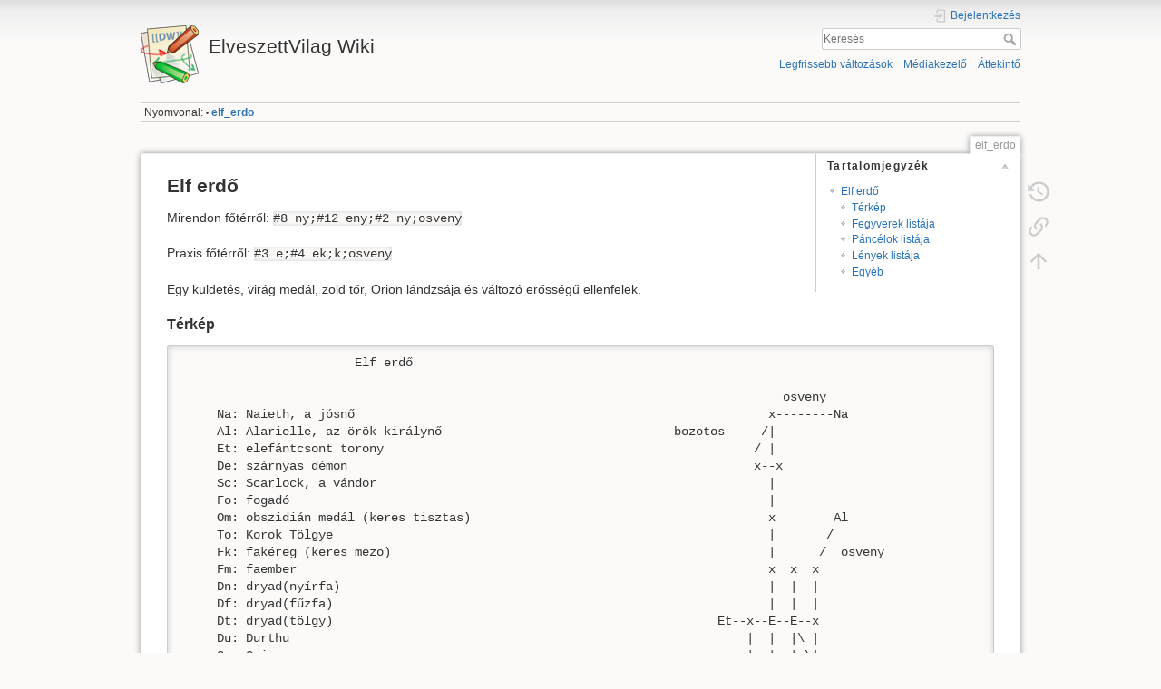

--- FILE ---
content_type: text/html; charset=utf-8
request_url: https://wiki.elveszettvilag.hu/doku.php?id=elf_erdo
body_size: 9745
content:
<!DOCTYPE html>
<html lang="hu" dir="ltr" class="no-js">
<head>
    <meta charset="utf-8" />
    <title>elf_erdo [ElveszettVilag Wiki]</title>
    <script>(function(H){H.className=H.className.replace(/\bno-js\b/,'js')})(document.documentElement)</script>
    <meta name="generator" content="DokuWiki"/>
<meta name="theme-color" content="#008800"/>
<meta name="robots" content="index,follow"/>
<meta name="keywords" content="elf_erdo"/>
<link rel="search" type="application/opensearchdescription+xml" href="/lib/exe/opensearch.php" title="ElveszettVilag Wiki"/>
<link rel="start" href="/"/>
<link rel="contents" href="/doku.php?id=elf_erdo&amp;do=index" title="Áttekintő"/>
<link rel="manifest" href="/lib/exe/manifest.php"/>
<link rel="alternate" type="application/rss+xml" title="Legfrissebb változások" href="/feed.php"/>
<link rel="alternate" type="application/rss+xml" title="Aktuális névtér" href="/feed.php?mode=list&amp;ns="/>
<link rel="alternate" type="text/html" title="Sima HTML" href="/doku.php?do=export_xhtml&amp;id=elf_erdo"/>
<link rel="canonical" href="https://wiki.elveszettvilag.hu/doku.php?id=elf_erdo"/>
<link rel="stylesheet" href="/lib/exe/css.php?t=dokuwiki&amp;tseed=4c324bf3ce7c89f49f53573445c10242"/>
<!--[if gte IE 9]><!-->
<script >/*<![CDATA[*/var NS='';var JSINFO = {"id":"elf_erdo","namespace":"","ACT":"show","useHeadingNavigation":0,"useHeadingContent":0};
/*!]]>*/</script>
<script src="/lib/exe/jquery.php?tseed=f0349b609f9b91a485af8fd8ecd4aea4" defer="defer">/*<![CDATA[*/
/*!]]>*/</script>
<script src="/lib/exe/js.php?t=dokuwiki&amp;tseed=4c324bf3ce7c89f49f53573445c10242" defer="defer">/*<![CDATA[*/
/*!]]>*/</script>
<!--<![endif]-->
    <meta name="viewport" content="width=device-width,initial-scale=1" />
    <link rel="shortcut icon" href="/lib/tpl/dokuwiki/images/favicon.ico" />
<link rel="apple-touch-icon" href="/lib/tpl/dokuwiki/images/apple-touch-icon.png" />
    </head>

<body>
    <div id="dokuwiki__site"><div id="dokuwiki__top" class="site dokuwiki mode_show tpl_dokuwiki     ">

        
<!-- ********** HEADER ********** -->
<header id="dokuwiki__header"><div class="pad group">

    
    <div class="headings group">
        <ul class="a11y skip">
            <li><a href="#dokuwiki__content">ugrás a tartalomhoz</a></li>
        </ul>

        <h1 class="logo"><a href="/doku.php?id=index"  accesskey="h" title="Home [h]"><img src="/lib/tpl/dokuwiki/images/logo.png" width="64" height="64" alt="" /> <span>ElveszettVilag Wiki</span></a></h1>
            </div>

    <div class="tools group">
        <!-- USER TOOLS -->
                    <div id="dokuwiki__usertools">
                <h3 class="a11y">Felhasználói eszközök</h3>
                <ul>
                    <li class="action login"><a href="/doku.php?id=elf_erdo&amp;do=login&amp;sectok=" title="Bejelentkezés" rel="nofollow"><span>Bejelentkezés</span><svg xmlns="http://www.w3.org/2000/svg" width="24" height="24" viewBox="0 0 24 24"><path d="M10 17.25V14H3v-4h7V6.75L15.25 12 10 17.25M8 2h9a2 2 0 0 1 2 2v16a2 2 0 0 1-2 2H8a2 2 0 0 1-2-2v-4h2v4h9V4H8v4H6V4a2 2 0 0 1 2-2z"/></svg></a></li>                </ul>
            </div>
        
        <!-- SITE TOOLS -->
        <div id="dokuwiki__sitetools">
            <h3 class="a11y">Eszközök a webhelyen</h3>
            <form action="/doku.php?id=index" method="get" role="search" class="search doku_form" id="dw__search" accept-charset="utf-8"><input type="hidden" name="do" value="search" /><input type="hidden" name="id" value="elf_erdo" /><div class="no"><input name="q" type="text" class="edit" title="[F]" accesskey="f" placeholder="Keresés" autocomplete="on" id="qsearch__in" value="" /><button value="1" type="submit" title="Keresés">Keresés</button><div id="qsearch__out" class="ajax_qsearch JSpopup"></div></div></form>            <div class="mobileTools">
                <form action="/doku.php" method="get" accept-charset="utf-8"><div class="no"><input type="hidden" name="id" value="elf_erdo" /><select name="do" class="edit quickselect" title="Eszközök"><option value="">Eszközök</option><optgroup label="Eszközök az oldalon"><option value="revisions">Korábbi változatok</option><option value="backlink">Hivatkozások</option></optgroup><optgroup label="Eszközök a webhelyen"><option value="recent">Legfrissebb változások</option><option value="media">Médiakezelő</option><option value="index">Áttekintő</option></optgroup><optgroup label="Felhasználói eszközök"><option value="login">Bejelentkezés</option></optgroup></select><button type="submit">&gt;</button></div></form>            </div>
            <ul>
                <li class="action recent"><a href="/doku.php?id=elf_erdo&amp;do=recent" title="Legfrissebb változások [r]" rel="nofollow" accesskey="r">Legfrissebb változások</a></li><li class="action media"><a href="/doku.php?id=elf_erdo&amp;do=media&amp;ns=" title="Médiakezelő" rel="nofollow">Médiakezelő</a></li><li class="action index"><a href="/doku.php?id=elf_erdo&amp;do=index" title="Áttekintő [x]" rel="nofollow" accesskey="x">Áttekintő</a></li>            </ul>
        </div>

    </div>

    <!-- BREADCRUMBS -->
            <div class="breadcrumbs">
                                        <div class="trace"><span class="bchead">Nyomvonal:</span> <span class="bcsep">•</span> <span class="curid"><bdi><a href="/doku.php?id=elf_erdo"  class="breadcrumbs" title="elf_erdo">elf_erdo</a></bdi></span></div>
                    </div>
    
    <hr class="a11y" />
</div></header><!-- /header -->

        <div class="wrapper group">

            
            <!-- ********** CONTENT ********** -->
            <main id="dokuwiki__content"><div class="pad group">
                
                <div class="pageId"><span>elf_erdo</span></div>

                <div class="page group">
                                                            <!-- wikipage start -->
                    <!-- TOC START -->
<div id="dw__toc" class="dw__toc">
<h3 class="toggle">Tartalomjegyzék</h3>
<div>

<ul class="toc">
<li class="level2"><div class="li"><a href="#elf_erdo">Elf erdő</a></div>
<ul class="toc">
<li class="level3"><div class="li"><a href="#terkep">Térkép</a></div></li>
<li class="level3"><div class="li"><a href="#fegyverek_listaja">Fegyverek listája</a></div></li>
<li class="level3"><div class="li"><a href="#pancelok_listaja">Páncélok listája</a></div></li>
<li class="level3"><div class="li"><a href="#lenyek_listaja">Lények listája</a></div></li>
<li class="level3"><div class="li"><a href="#egyeb">Egyéb</a></div></li>
</ul></li>
</ul>
</div>
</div>
<!-- TOC END -->

<h2 class="sectionedit1" id="elf_erdo">Elf erdő</h2>
<div class="level2">

<p>
Mirendon főtérről: <code>#8 ny;#12 eny;#2 ny;osveny</code>
</p>

<p>
Praxis főtérről: <code>#3 e;#4 ek;k;osveny</code>
</p>

<p>
Egy küldetés, virág medál, zöld tőr, Orion lándzsája és változó erősségű ellenfelek.
</p>

</div>

<h3 class="sectionedit2" id="terkep">Térkép</h3>
<div class="level3">
<pre class="code">                        Elf erdő       
                        
                                                                                   osveny
     Na: Naieth, a jósnő                                                         x--------Na
     Al: Alarielle, az örök királynő                                bozotos     /|
     Et: elefántcsont torony                                                   / |  
     De: szárnyas démon                                                        x--x
     Sc: Scarlock, a vándor                                                      |
     Fo: fogadó                                                                  |
     Om: obszidián medál (keres tisztas)                                         x        Al
     To: Korok Tölgye                                                            |       /
     Fk: fakéreg (keres mezo)                                                    |      /  osveny
     Fm: faember                                                                 x  x  x
     Dn: dryad(nyírfa)                                                           |  |  |
     Df: dryad(fűzfa)                                                            |  |  |
     Dt: dryad(tölgy)                                                     Et--x--E--E--x
     Du: Durthu                                                               |  |  |\ |
     Or: Orion                                                                |  |  | \| 
     Vm: virág medál(keres bokrok)                                         x--x--x  T  De
     E: Erdei Tunde                                                        |  |  |\   /|\
     T: To (furdik)   --------------------                                 |  |  | \ / | \
                      |                  |                                Sc Fo  x  Om-To-x
                  x---Fe-x               |                                       |   \ | /
                  |   |  |               |                                        \   \|/
                  |   |  |               |                                  osveny \   Fk
                  x--Ta--x---Tb          |                 Fm--Df--Dt               \  |\
                  |   |  |   |           |                 |   |   |\                \ | \
                  |   |  |   |           |                 Dn--Du--x-x-----------------x--Or
                  Vl--Lo-x--El           |                 |   |   |/    osveny        |  |
                  |   |  |   |           |                 Vm--Dt--x                   |  |
                  |   |  |   |           |                                             x--x
                  Vi--x--Di--x           |                                             |
                      |  |               |    csenget,ladik                            |
                      |  | kunyho/ki     -----------------------------------------------
                         |
                         Pa             Fe: felvigyázó               Ta: tábla
                                        Tb: tábor, Carl és Jimmy     Vl: vadló
                                        Vi: kék virág(szed virag)    Di: disznó(keres szemetdomb)
                                        Pa: paraszt                  El: Elthrai, az unikornis(as fold)</pre>

</div>

<h3 class="sectionedit3" id="fegyverek_listaja">Fegyverek listája</h3>
<div class="level3">
<div class="table sectionedit4"><table class="inline">
	<thead>
	<tr class="row0">
		<td class="col0"> </td><th class="col1">Típus</th><th class="col2">Szint</th>
	</tr>
	</thead>
	<tr class="row1">
		<td class="col0">Carl pallosa</td><td class="col1"> </td><td class="col2"> </td>
	</tr>
	<tr class="row2">
		<td class="col0">Zöld tőr</td><td class="col1"> </td><td class="col2"> </td>
	</tr>
	<tr class="row3">
		<td class="col0">Orion lándzsája</td><td class="col1"> </td><td class="col2"> </td>
	</tr>
	<tr class="row4">
		<td class="col0">Tündekard</td><td class="col1"> </td><td class="col2"> </td>
	</tr>
</table></div>

</div>

<h3 class="sectionedit5" id="pancelok_listaja">Páncélok listája</h3>
<div class="level3">
<div class="table sectionedit6"><table class="inline">
	<thead>
	<tr class="row0">
		<td class="col0 leftalign">               </td><th class="col1">Típus</th><th class="col2">Testrész amit véd</th><th class="col3">Ac</th><th class="col4">Egyéb bónusz</th>
	</tr>
	</thead>
	<tr class="row1">
		<td class="col0 leftalign">Gyökérsisak           </td><td class="col1">sisak</td><td class="col2 leftalign">                </td><td class="col3 leftalign">   </td><td class="col4 leftalign">            </td>
	</tr>
	<tr class="row2">
		<td class="col0 leftalign">Gyöngyös gyűrű        </td><td class="col1">gyűrű</td><td class="col2 leftalign">                </td><td class="col3 leftalign">   </td><td class="col4 leftalign">            </td>
	</tr>
	<tr class="row3">
		<td class="col0">Orion agancsos sisakja</td><td class="col1">sisak</td><td class="col2 leftalign">                </td><td class="col3 leftalign">   </td><td class="col4 leftalign">            </td>
	</tr>
	<tr class="row4">
		<td class="col0 leftalign">Virág medál           </td><td class="col1">nyaklánc</td><td class="col2 leftalign">             </td><td class="col3 leftalign">   </td><td class="col4 leftalign">            </td>
	</tr>
	<tr class="row5">
		<td class="col0 leftalign">Obszidián medál       </td><td class="col1">nyaklánc</td><td class="col2 leftalign">             </td><td class="col3 leftalign">   </td><td class="col4 leftalign">            </td>
	</tr>
	<tr class="row6">
		<td class="col0 leftalign">Orion agancsos ove    </td><td class="col1">ov</td><td class="col2 leftalign">                   </td><td class="col3 leftalign">   </td><td class="col4">Ero +4, levego++, energia+, sotet+</td>
	</tr>
	<tr class="row7">
		<td class="col0 leftalign">josag kopenye         </td><td class="col1">kopeny</td><td class="col2 leftalign">               </td><td class="col3 leftalign">   </td><td class="col4">ugyesseg +1, bolcsesseg +1 energia+,mereg+ </td>
	</tr>
	<tr class="row8">
		<td class="col0 leftalign">josag nyaklanca       </td><td class="col1">nyaklanc</td><td class="col2 leftalign">             </td><td class="col3 leftalign">   </td><td class="col4">intelligencia +1, karizma +2, energia+, sotet+ </td>
	</tr>
</table></div>

</div>

<h3 class="sectionedit7" id="lenyek_listaja">Lények listája</h3>
<div class="level3">
<div class="table sectionedit8"><table class="inline">
	<thead>
	<tr class="row0">
		<td class="col0 leftalign">              </td><th class="col1">Faj </th><th class="col2">Tp </th><th class="col3 leftalign">Jellem               </th><th class="col4">Képzettség</th><th class="col5">HP</th><th class="col6">Tárgy</th>
	</tr>
	</thead>
	<tr class="row1">
		<td class="col0 leftalign">Vad ló                     </td><td class="col1 leftalign">ló      </td><td class="col2">100</td><td class="col3">semleges</td><td class="col4 leftalign">kielégítő               </td><td class="col5">700</td><td class="col6 leftalign">      </td>
	</tr>
	<tr class="row2">
		<td class="col0 leftalign">Disznó                     </td><td class="col1">négylábú</td><td class="col2">4</td><td class="col3 leftalign">semleges  </td><td class="col4 leftalign">kezdő                   </td><td class="col5">120</td><td class="col6 leftalign">      </td>
	</tr>
	<tr class="row3">
		<td class="col0 leftalign">Elthrai, az unikornis      </td><td class="col1">négylábú</td><td class="col2">10000</td><td class="col3">jóságos</td><td class="col4 leftalign">egy a jók közül        </td><td class="col5">2000</td><td class="col6 leftalign">      </td>
	</tr>
	<tr class="row4">
		<td class="col0 leftalign">Elf ló                     </td><td class="col1 leftalign">ló      </td><td class="col2">1000</td><td class="col3">jóakaratú</td><td class="col4 leftalign">nagyon jó             </td><td class="col5">1300</td><td class="col6 leftalign">      </td>
	</tr>
	<tr class="row5">
		<td class="col0 leftalign">Carl, a bandavezér         </td><td class="col1 leftalign">ember   </td><td class="col2">140000</td><td class="col3">semleges</td><td class="col4 leftalign">isteni               </td><td class="col5">3000</td><td class="col6">Carl pallosa,gyöngyös gyűrű</td>
	</tr>
	<tr class="row6">
		<td class="col0 leftalign">Jimmy                      </td><td class="col1">féltünde</td><td class="col2">100000</td><td class="col3">rossz</td><td class="col4 leftalign">legenda                 </td><td class="col5">2000</td><td class="col6">2xzöld tőr,gyökérsisak</td>
	</tr>
	<tr class="row7">
		<td class="col0 leftalign">Paraszt                    </td><td class="col1 leftalign">ember   </td><td class="col2">8</td><td class="col3">kedves</td><td class="col4 leftalign">kezdő                       </td><td class="col5">180</td><td class="col6"> </td>
	</tr>
	<tr class="row8">
		<td class="col0 leftalign">Felvigyázó                 </td><td class="col1 leftalign">tünde   </td><td class="col2">10000</td><td class="col3">jóakaratú</td><td class="col4 leftalign">egy a jók közül      </td><td class="col5">2000</td><td class="col6">tündekard</td>
	</tr>
	<tr class="row9">
		<td class="col0 leftalign">Orion, az erdő királya     </td><td class="col1 leftalign">tünde   </td><td class="col2">420000</td><td class="col3">jóságos</td><td class="col4 leftalign">EZ MÁR TÖBB MINT SOK  </td><td class="col5">4000</td><td class="col6">Orion lándzsája,Orion agancsos,Orion agancsos ove sisakja</td>
	</tr>
	<tr class="row10">
		<td class="col0 leftalign">Tölgy dryad                </td><td class="col1 leftalign">ember   </td><td class="col2">40000</td><td class="col3">kedves</td><td class="col4 leftalign">nagymester              </td><td class="col5">2300</td><td class="col6"> </td>
	</tr>
	<tr class="row11">
		<td class="col0 leftalign">Fűz dryad                  </td><td class="col1 leftalign">        </td><td class="col2">4000</td><td class="col3">kedves </td><td class="col4 leftalign">kiváló                  </td><td class="col5">1700</td><td class="col6"> </td>
	</tr>
	<tr class="row12">
		<td class="col0 leftalign">Faember                    </td><td class="col1 leftalign">ember   </td><td class="col2">220000</td><td class="col3">semleges</td><td class="col4">a legjobb aki valaha élt</td><td class="col5">3300</td><td class="col6"> </td>
	</tr>
	<tr class="row13">
		<td class="col0 leftalign">Nyír dryad                 </td><td class="col1">négylábú</td><td class="col2">10000</td><td class="col3">kedves</td><td class="col4 leftalign">egy a jók közül         </td><td class="col5">2000</td><td class="col6"> </td>
	</tr>
	<tr class="row14">
		<td class="col0 leftalign">Durthu                     </td><td class="col1 leftalign">óriás   </td><td class="col2">420000</td><td class="col3">jóságos</td><td class="col4 leftalign">EZ MÁR TÖBB MINT SOK  </td><td class="col5">4000</td><td class="col6"> </td>
	</tr>
	<tr class="row15">
		<td class="col0 leftalign">Szárnyas démon             </td><td class="col1 leftalign">démon   </td><td class="col2">900</td><td class="col3 leftalign">démoni  </td><td class="col4 leftalign">nagyon jó               </td><td class="col5">1200</td><td class="col6"> </td>
	</tr>
	<tr class="row16">
		<td class="col0">Alarielle, az örök királynő</td><td class="col1 leftalign">tünde   </td><td class="col2">420000</td><td class="col3">szent</td><td class="col4 leftalign">EZ MÁR TÖBB MINT SOK    </td><td class="col5">4000</td><td class="col6">josag nyaklanca,josag kopenye </td>
	</tr>
	<tr class="row17">
		<td class="col0 leftalign">Erdei tünde                </td><td class="col1 leftalign">tünde   </td><td class="col2">56</td><td class="col3 leftalign">kedves   </td><td class="col4 leftalign">kielégítő               </td><td class="col5">300</td><td class="col6"> </td>
	</tr>
	<tr class="row18">
		<td class="col0 leftalign">Naieth, a jósnő            </td><td class="col1 leftalign">tünde   </td><td class="col2">32000</td><td class="col3">kedves</td><td class="col4 leftalign">nagymester              </td><td class="col5">2300</td><td class="col6"> </td>
	</tr>
	<tr class="row19">
		<td class="col0 leftalign">Scarlock, a vándor         </td><td class="col1 leftalign">tünde   </td><td class="col2">4000</td><td class="col3">jóságos</td><td class="col4 leftalign">kiváló                  </td><td class="col5">1700</td><td class="col6"> </td>
	</tr>
	<tr class="row20">
		<td class="col0 leftalign">Girial, a csapos*          </td><td class="col1 leftalign">tünde   </td><td class="col2"> </td><td class="col3 leftalign">kedves    </td><td class="col4 leftalign">                        </td><td class="col5"> </td><td class="col6"> </td>
	</tr>
	<tr class="row21">
		<td class="col0 leftalign">Wychwethyl, a vad          </td><td class="col1 leftalign">tünde   </td><td class="col2">100000</td><td class="col3">szent</td><td class="col4 leftalign">legenda                 </td><td class="col5">2600</td><td class="col6">2xtündekard</td>
	</tr>
</table></div>

</div>

<h3 class="sectionedit9" id="egyeb">Egyéb</h3>
<div class="level3">

<p>
<strong>Girial, a csapos:</strong>
</p>
<div class="table sectionedit10"><table class="inline">
	<thead>
	<tr class="row0">
		<td class="col0 leftalign">                    </td><th class="col1">Egységár</th><th class="col2">Telítés</th>
	</tr>
	</thead>
	<tr class="row1">
		<td class="col0">Áfonyás szarvassült</td><td class="col1">3400</td><td class="col2"> </td>
	</tr>
	<tr class="row2">
		<td class="col0 leftalign">Gyümölcstál        </td><td class="col1">1600</td><td class="col2"> </td>
	</tr>
	<tr class="row3">
		<td class="col0 leftalign">Fácánragu          </td><td class="col1">2700</td><td class="col2"> </td>
	</tr>
	<tr class="row4">
		<td class="col0 leftalign">Gombapörkölt       </td><td class="col1">3200</td><td class="col2"> </td>
	</tr>
</table></div>
<div class="table sectionedit11"><table class="inline">
	<thead>
	<tr class="row0">
		<td class="col0 leftalign">                   </td><th class="col1">Egységár</th><th class="col2">Telítés</th><th class="col3">Alkoholos</th>
	</tr>
	</thead>
	<tr class="row1">
		<td class="col0 leftalign">Ork pálinka       </td><td class="col1">1200</td><td class="col2"> </td><td class="col3">igen</td>
	</tr>
	<tr class="row2">
		<td class="col0 leftalign">Tej               </td><td class="col1">70</td><td class="col2"> </td><td class="col3">nem</td>
	</tr>
	<tr class="row3">
		<td class="col0 leftalign">Törpe sör         </td><td class="col1">380</td><td class="col2"> </td><td class="col3">igen</td>
	</tr>
	<tr class="row4">
		<td class="col0 leftalign">Vörösbor          </td><td class="col1">240</td><td class="col2"> </td><td class="col3">igen</td>
	</tr>
	<tr class="row5">
		<td class="col0 leftalign">Elfbor            </td><td class="col1">1200</td><td class="col2"> </td><td class="col3">igen</td>
	</tr>
</table></div>

<p>
<strong>Kék virág:</strong>
</p>

<p>
A térképen a bejárattól nyugatra, a Vi-el jelölt helyen a <code>szed virag</code> paranccsal korlátlan mennyiségben juthatunk virághoz. Ez van legközelebb Frelinhez.
</p>

<p>
<strong>Virág medál:</strong>
</p>

<p>
A térképen a Vm-el jelölt helyen a <code>keres bokrok</code> paranccsal egy virág medál boldog tulajdonosaivá válhatunk resetenként egyszer. A medál viselésével kicsit jobban látunk a sötétben, és maga a medál is komoly érték ha el akarjuk adni.
</p>

<p>
<strong>Fakéreg:</strong>
</p>

<p>
A térképen Fk-val jelölt helyen a <code>keres mezo</code> paranccsal az idomárok a barlangjuk megszüntetéséhez szükséges tárgyhoz juthatnak resetenként egyszer.
</p>

<p>
<strong>Vörös kő:</strong>
</p>

<p>
A táborozó martalócok kifosztották szegény parasztot, neki kell visszaszerezni a gyöngyös gyűrűt.<br/>

Ehhez a legegyszerűbb módszer, ha megöljük Carl-t, és elvesszük tőle a gyűrűt.<br/>

De ha Carl még túl erős nekünk, van más mód is:
</p>

<p>
Keressük fel a kifosztott parasztot, érezze a törődést.
</p>
<blockquote><div class="no">
mond baj</div></blockquote>

<p>
<span style='color:yellow; background-color:brown;'>Paraszt mondja:</span> O jajj, baratom, hatalmas csapas ert engem. Harom napja erre jart negy marcona ferfi.<br/>

Szallast, es elelmet koveteltek. En nem adtam nekik, hisz nekem sincs tul sok, erre ok elvittek a kecskemet, es a lanyom gyongyos gyurujet.<br/>

Szegeny Mary, ha hazajon nagyon szomoru lesz, hisz szerelmetol kapta, mielott az elvonult katonanak…<br/>

- Paraszt szeme konnybe labad.<br/>

Paraszt mondja: Kerlek benneteket, keressetek meg azokat a gaztevoket, es kerjetek vissza toluk a gyurut!<br/>

</p>
<blockquote><div class="no">
mond jeggyuru</div></blockquote>

<p>
<span style='color:yellow; background-color:brown;'>Carl mondja:</span> Nezd koma. Nem akartunk mi nagy bajt okozni annak a szorostalpunak, de mi is megszorultunk kisse az utobbi idoben!<br/>

A mult heten azok a szemet rokakepuek megneszeltek, hogy penz all a hazunkhoz, es elkaptak szegeny Smithyt, a megboldogult torpe baratunkat - akinel mellesleg az osszes penz volt.<br/>

Orom az uromben, hogy Smithynek volt eleg ideje, es elasta a zsakmanyt.<br/>

Viszont meghalt, es most penz nelkul maradtunk mi is, meg a Solymok is.<br/>

Ha megtalalod nekunk a kincsesladat, akkor egye fene, visszaadjuk az oreg gyurujet!<br/>

</p>

<p>
Akkor keressük meg azt a kincset, de ha elásta, ásóra is szükségünk lesz. A szemétdombnál:
</p>
<blockquote><div class="no">
keres szemetdomb</div></blockquote>

<p>
Megvan az ásó, már csak fel kell venni, illetve felásni a környéket.<br/>

Az unikornisnál:
</p>
<blockquote><div class="no">
as fold</div></blockquote>

<p>
Meg is van a kincsesláda, vegyük fel, és adjuk oda Carl kománknak.
</p>
<blockquote><div class="no">
ad lada carl</div></blockquote>

<p>
<span style='color:yellow; background-color:brown;'>Carl kerdezi:</span> Vegre. Orok halam, hogy elhoztad a ladat. Mit is igertem? Ja persze, nesze, itt az a gyuru. Aztan uzenem a tulajnak, hogy bocs.
</p>

<p>
Végül adjuk oda a gyűrűt a szőröstalpúnak:
</p>
<blockquote><div class="no">
ad questgyuru paraszt</div></blockquote>

<p>
<span style='color:yellow; background-color:brown;'>Paraszt mondja:</span> Koszonom! Mary, a lanyom nagyon boldog lesz. Cserebe hadd adjak Neked valamit.<br/>

<span style='color:yellow; background-color:brown;'>Paraszt mondja:</span> Meg is van. Par hete talaltam a Brienne folyo partjan. Biztos sokat er. Szerencses utat kivanok a tovabbiakban!
</p>

<p>
Ha egyszer véletlen elkészül az Orionos küldetés, a kapott vörös kőre még szükségünk lehet.
</p>

<p>
<strong>Orion küldetése:</strong>
</p>

<p>
Nosza, keressük meg Oriont a térkép alapján.
</p>
<blockquote><div class="no">
mond kuldetes</div></blockquote>

<p>
<span style='color:yellow; background-color:brown;'>Orion mondja:</span> Kalandozo! Szuksegunk van rad. A Korok Tolgyet valami kor tamadta meg, rothadasnak indult.<br/>

Deritsd ki az okat, mielott bekoszont a tel, kulonben En, es felesegem, Alarielle nem tudjuk atveszelni
ezt a zord evszakot, es meghalunk.<br/>

A nepunk meg szet fog szeledni, es az a birodalom, amit most Athel Lorennek hivnak, nem lesz tobbe.<br/>

A Tolgyet eszak fele egy nagyobb tisztason talalod meg. Kerlek segits az Erdon, es a nepemen.
</p>

<p>
A tölgy bizony rossz állapotban van, keressünk segítséget. A térkép alapján keressük fel Scarlock-ot.
</p>

<p>
<span style='color:yellow; background-color:brown;'>Scarlock mondja:</span> Hmmm hat en ebben nem igazan tudok segiteni. En is lattam a tolgyet, es ossze is facsarodott rendesen a szivem.<br/>

Szerintem Rontast varazsoltak a fara.<br/>

<span style='color:yellow; background-color:brown;'>Scarlock mondja:</span> Szerintem ha igazan hathatos segitseget keresel, az anyam a rendelkezesedre all biztosan.<br/>

O Naieth, es eszakon el, egy tavacska partjan. Nem tul beszedes, de meg tudja mondani a kezebe adott targyaknak a tortenetet.
</p>

<p>
Keressük meg Naieth-et.
</p>
<blockquote><div class="no">
mond tolgy</div></blockquote>

<p>
<span style='color:yellow; background-color:brown;'>Naieth mondja:</span> Igen, tudok a tolgyrol. Szerintem valaki ronto magiat hasznalt ellene, de igy keveset tudok neked mondani.<br/>

Kerlek, keress dolgokat, nyomokat, es add ide nekem oket.<br/>

Egy torott kardpenge, vagy valami hasonlo a szinhelyrol oriasi segitseg lenne szamomra, hogy segiteni tudjak neked!<br/>

<span style='color:yellow; background-color:brown;'>Naieth mondja:</span> Ja, meg valami! Ha a Fara rontast varazsoltak, akkor ket modszer van a megmentesere: Az elso, hogy megolod a varazslot.<br/>

A masodik, ami csak akkor mukodik, ha a varazslo valami nagyobb hatalom befolyasa alatt all, hogy megszunteted ezt a befolyast.<br/>

Peldaul ugy, hogy adsz neki egy targyat, amihez elozoleg nagyon kotodott. Ekkor megtorhet a magia.<br/>

</p>

<p>
Akkor keressünk tárgyakat a drága jósnőnek. Két tárgyra fog reagálni. Az egyik a fakéreg, a másik pedig az obszidián medál, mindkettőt a Korok Tölgye körül találjuk meg(keres tisztas,keres mezo).
</p>
<blockquote><div class="no">
ad kereg josno</div></blockquote>

<p>
<span style='color:yellow; background-color:brown;'>Naieth mondja:</span> hmmm…Ez egy faember kerge. Azt is tudom, kie…<br/>

- Naieth furcsa mozdulatokat tesz, es beledobja a kerget a toba, ahol egy faemberkepe jelenik meg.<br/>

<span style='color:yellow; background-color:brown;'>Naieth mondja:</span> O Durthu, a faemberek vezetoje. Menj, beszelj vele, aztan ha talalsz meg valami erdekes targyat, hozd el nekem, hatha tudok segiteni vele a kuldetesedben!
</p>

<p>
Keressük fe a Durthu-t, és beszélgessünk el vele!
</p>
<blockquote><div class="no">
mond tolgy</div></blockquote>

<p>
<span style='color:yellow; background-color:brown;'>Faember kerdezi:</span> Mit akarsz? Miert zavarod nyugalmamat? Tan Te is annak az arulonak a berence vagy?<br/>

Felelj nekem azonnal! Segiteni jottel-e, vagy csak a bajt keresed?
</p>
<blockquote><div class="no">
mond segit</div></blockquote>

<p>
<span style='color:yellow; background-color:brown;'>Faember mondja:</span> A harcot tuleltem, de ez a para, ami par napja megjelent a volgyunk  felett, megakadalyoz minket, hogy kimenjunk.<br/>

Aki megprobalta, annak a kerget szetrohasztotta.<br/>

<span style='color:yellow; background-color:brown;'>Faember mondja:</span> Szoval Bellanaer tette. De hogy merre ment, vagy hol van most azt csak az istenek, vagy egy jos tudna megmondani…
</p>

<p>
Mielőtt visszarohanunk a jósnőhöz, szedjük össze az obszidián medált.
</p>
<blockquote><div class="no">
mond bellanaer</div></blockquote>

<p>
<span style='color:yellow; background-color:brown;'>Naieth kerdezi:</span> hmmm…a renegat testverunkre gondolsz? Elkepzelheto…<br/>

- Naieth valamit varazsol a sotet medalra, majd egy romvaros kepe jelenik meg a toban.<br/>

<span style='color:yellow; background-color:brown;'>Naieth mondja:</span> Ez Malbolus romvarosa. Az Erdotol delre fekszik, es mar evtizedek ota elhagyatott. Ugy nez ki, hogy ott fogod megtalalni akit keresel. Siess, nincs messze, meg ma odaersz, ha most elindulsz.<br/>

Sok szerencset!
</p>
<blockquote><div class="no">
ad medal josno</div></blockquote>

<p>
<span style='color:yellow; background-color:brown;'>Naieth mondja:</span> Fel ne vedd a medalt!!!<br/>

<span style='color:yellow; background-color:brown;'>Naieth mondja:</span> Ezt a medalt gonosz feketemagusok hasznaljak kulonfele praktikaikhoz.<br/>

Mostmar biztos vagyok benne, hogy arto magiak tortek a Fa ellen. Tudd meg a medal tulajdonosa nevet, es megmondom, merre talalod!<br/>

</p>

<p>
Sokkal jobb. Szóval romvárost megkeresni, gonosz mágust megölni/megajándékozni személyes tárgyával.<br/>

Túl sok tárgy nincs errefelé, vajon melyik lehet amelyikhez Bellenaer kötődik?<br/>

Nézzük csak meg, mi van a virág medálra írva?
</p>
<blockquote><div class="no">
olvas medal</div></blockquote>

<p>
Az van rairva, hogy: Orokre emlekezz a szerelmunkre!<br/>

 B.-nek, K.<br/>

</p>

<p>
Ezutan a virag medalt elvisszuk Bellenaernek, aki a volgy delkeleti sarkabol del iranyban elerheto romvarosban talalhato. A virag medalt atadva Bellenaer eltunik, es csak a kopenyet hagyja hatra maga utan.
</p>

<p>
A romvarosban demonok talalhatok akik pozitiv jellem mellett autoattackosak, de 65. szinten nem okoznak tul nagy problemat. Tuzvarazslatokat hasznalnak, tehat egy tuzvedelem jol johet.
</p>

<p>
<strong>Furdes</strong>: Ezen a helyen lehet megfurodni is, ha a szagunkat szeretnek eltavolitani, ha peldaul egy druida szagositott minket korabban. A to partjan teheto ez meg a kovetkezo paranccsal:
</p>
<pre class="code">&gt; furdik
Levetkozol, majd belegazolsz a jeghideg vizbe. Felfrissulsz, es ugy erzed,
hegyeket tudnal megmozgatni.
&gt; megszagol balaram
Megszagolod sajat magad es a kovetkezot erzed:
Szagtalan vagy.</pre>

</div>

                    <!-- wikipage stop -->
                                    </div>

                <div class="docInfo"><bdi>elf_erdo.txt</bdi> · Utolsó módosítás: 2020/06/21 21:31 szerkesztette: <bdi>momm</bdi></div>

                
                <hr class="a11y" />
            </div></main><!-- /content -->

            <!-- PAGE ACTIONS -->
            <nav id="dokuwiki__pagetools" aria-labelledby="dokuwiki__pagetools__heading">
                <h3 class="a11y" id="dokuwiki__pagetools__heading">Eszközök az oldalon</h3>
                <div class="tools">
                    <ul>
                        <li class="revs"><a href="/doku.php?id=elf_erdo&amp;do=revisions" title="Korábbi változatok [o]" rel="nofollow" accesskey="o"><span>Korábbi változatok</span><svg xmlns="http://www.w3.org/2000/svg" width="24" height="24" viewBox="0 0 24 24"><path d="M11 7v5.11l4.71 2.79.79-1.28-4-2.37V7m0-5C8.97 2 5.91 3.92 4.27 6.77L2 4.5V11h6.5L5.75 8.25C6.96 5.73 9.5 4 12.5 4a7.5 7.5 0 0 1 7.5 7.5 7.5 7.5 0 0 1-7.5 7.5c-3.27 0-6.03-2.09-7.06-5h-2.1c1.1 4.03 4.77 7 9.16 7 5.24 0 9.5-4.25 9.5-9.5A9.5 9.5 0 0 0 12.5 2z"/></svg></a></li><li class="backlink"><a href="/doku.php?id=elf_erdo&amp;do=backlink" title="Hivatkozások" rel="nofollow"><span>Hivatkozások</span><svg xmlns="http://www.w3.org/2000/svg" width="24" height="24" viewBox="0 0 24 24"><path d="M10.59 13.41c.41.39.41 1.03 0 1.42-.39.39-1.03.39-1.42 0a5.003 5.003 0 0 1 0-7.07l3.54-3.54a5.003 5.003 0 0 1 7.07 0 5.003 5.003 0 0 1 0 7.07l-1.49 1.49c.01-.82-.12-1.64-.4-2.42l.47-.48a2.982 2.982 0 0 0 0-4.24 2.982 2.982 0 0 0-4.24 0l-3.53 3.53a2.982 2.982 0 0 0 0 4.24m2.82-4.24c.39-.39 1.03-.39 1.42 0a5.003 5.003 0 0 1 0 7.07l-3.54 3.54a5.003 5.003 0 0 1-7.07 0 5.003 5.003 0 0 1 0-7.07l1.49-1.49c-.01.82.12 1.64.4 2.43l-.47.47a2.982 2.982 0 0 0 0 4.24 2.982 2.982 0 0 0 4.24 0l3.53-3.53a2.982 2.982 0 0 0 0-4.24.973.973 0 0 1 0-1.42z"/></svg></a></li><li class="top"><a href="#dokuwiki__top" title="Vissza a tetejére [t]" rel="nofollow" accesskey="t"><span>Vissza a tetejére</span><svg xmlns="http://www.w3.org/2000/svg" width="24" height="24" viewBox="0 0 24 24"><path d="M13 20h-2V8l-5.5 5.5-1.42-1.42L12 4.16l7.92 7.92-1.42 1.42L13 8v12z"/></svg></a></li>                    </ul>
                </div>
            </nav>
        </div><!-- /wrapper -->

        
<!-- ********** FOOTER ********** -->
<footer id="dokuwiki__footer"><div class="pad">
    
    <div class="buttons">
                <a href="https://www.dokuwiki.org/donate" title="Donate" ><img
            src="/lib/tpl/dokuwiki/images/button-donate.gif" width="80" height="15" alt="Donate" /></a>
        <a href="https://php.net" title="Powered by PHP" ><img
            src="/lib/tpl/dokuwiki/images/button-php.gif" width="80" height="15" alt="Powered by PHP" /></a>
        <a href="//validator.w3.org/check/referer" title="Valid HTML5" ><img
            src="/lib/tpl/dokuwiki/images/button-html5.png" width="80" height="15" alt="Valid HTML5" /></a>
        <a href="//jigsaw.w3.org/css-validator/check/referer?profile=css3" title="Valid CSS" ><img
            src="/lib/tpl/dokuwiki/images/button-css.png" width="80" height="15" alt="Valid CSS" /></a>
        <a href="https://dokuwiki.org/" title="Driven by DokuWiki" ><img
            src="/lib/tpl/dokuwiki/images/button-dw.png" width="80" height="15"
            alt="Driven by DokuWiki" /></a>
    </div>

    </div></footer><!-- /footer -->
    </div></div><!-- /site -->

    <div class="no"><img src="/lib/exe/taskrunner.php?id=elf_erdo&amp;1768741512" width="2" height="1" alt="" /></div>
    <div id="screen__mode" class="no"></div></body>
</html>
